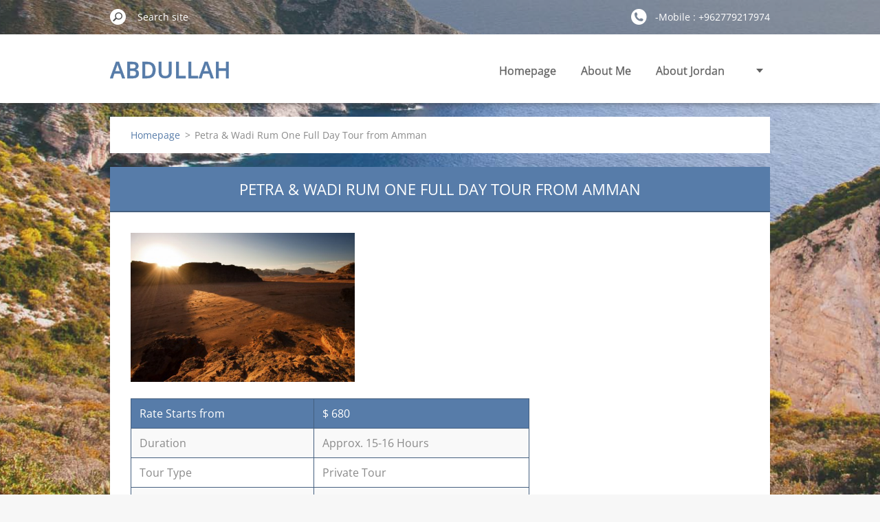

--- FILE ---
content_type: text/html; charset=UTF-8
request_url: https://www.abdullah-privateguide.com/products/a1/
body_size: 5775
content:
<!doctype html>
<!--[if IE 8]><html class="lt-ie10 lt-ie9 no-js" lang="en"> <![endif]-->
<!--[if IE 9]><html class="lt-ie10 no-js" lang="en"> <![endif]-->
<!--[if gt IE 9]><!-->
<html class="no-js" lang="en">
<!--<![endif]-->
	<head>
		<base href="https://www.abdullah-privateguide.com/">
  <meta charset="utf-8">
  <meta name="description" content="">
  <meta name="keywords" content="Petra &amp;amp; Wadi Rum One Full Day Tour from Amman, Petra Wadi Rum day tour from Amman in One day from Amman">
  <meta name="generator" content="Webnode">
  <meta name="apple-mobile-web-app-capable" content="yes">
  <meta name="apple-mobile-web-app-status-bar-style" content="black">
  <meta name="format-detection" content="telephone=no">
    <link rel="shortcut icon" href="https://fad55f1ecf.clvaw-cdnwnd.com/3899fd9e7ed77d14f406da5a888afca5/200000617-72650735ed/Logo-_BET.ico">
<link rel="canonical" href="https://www.abdullah-privateguide.com/products/a1/">
<script type="text/javascript">(function(i,s,o,g,r,a,m){i['GoogleAnalyticsObject']=r;i[r]=i[r]||function(){
			(i[r].q=i[r].q||[]).push(arguments)},i[r].l=1*new Date();a=s.createElement(o),
			m=s.getElementsByTagName(o)[0];a.async=1;a.src=g;m.parentNode.insertBefore(a,m)
			})(window,document,'script','//www.google-analytics.com/analytics.js','ga');ga('create', 'UA-797705-6', 'auto',{"name":"wnd_header"});ga('wnd_header.set', 'dimension1', 'W1');ga('wnd_header.set', 'anonymizeIp', true);ga('wnd_header.send', 'pageview');var pageTrackerAllTrackEvent=function(category,action,opt_label,opt_value){ga('send', 'event', category, action, opt_label, opt_value)};</script>
  <link rel="alternate" type="application/rss+xml" href="https://abdullah-privateguide.com/rss/all.xml" title="">
<!--[if lte IE 9]><style type="text/css">.cke_skin_webnode iframe {vertical-align: baseline !important;}</style><![endif]-->
		<meta http-equiv="X-UA-Compatible" content="IE=edge">
		<title>Petra &amp;amp; Wadi Rum One Full Day Tour from Amman  :: Abdullah Nawafleh</title>
		<meta name="viewport" content="width=device-width, initial-scale=1.0, maximum-scale=1.0, user-scalable=no">
		<link rel="stylesheet" href="https://d11bh4d8fhuq47.cloudfront.net/_system/skins/v11/50001479/css/style.css" />

		<script type="text/javascript" language="javascript" src="https://d11bh4d8fhuq47.cloudfront.net/_system/skins/v11/50001479/js/script.min.js"></script>


		<script type="text/javascript">
		/* <![CDATA[ */
		wtf.texts.set("photogallerySlideshowStop", 'Pause');
		wtf.texts.set("photogallerySlideshowStart", 'Slideshow');
		wtf.texts.set("faqShowAnswer", 'Expand FAQ');
		wtf.texts.set("faqHideAnswer", 'Colapse FAQ');
		wtf.texts.set("menuLabel", 'Menu');
		/* ]]> */
		</script>
	
				<script type="text/javascript">
				/* <![CDATA[ */
					
					if (typeof(RS_CFG) == 'undefined') RS_CFG = new Array();
					RS_CFG['staticServers'] = new Array('https://d11bh4d8fhuq47.cloudfront.net/');
					RS_CFG['skinServers'] = new Array('https://d11bh4d8fhuq47.cloudfront.net/');
					RS_CFG['filesPath'] = 'https://www.abdullah-privateguide.com/_files/';
					RS_CFG['filesAWSS3Path'] = 'https://fad55f1ecf.clvaw-cdnwnd.com/3899fd9e7ed77d14f406da5a888afca5/';
					RS_CFG['lbClose'] = 'Close';
					RS_CFG['skin'] = 'default';
					if (!RS_CFG['labels']) RS_CFG['labels'] = new Array();
					RS_CFG['systemName'] = 'Webnode';
						
					RS_CFG['responsiveLayout'] = 1;
					RS_CFG['mobileDevice'] = 0;
					RS_CFG['labels']['copyPasteSource'] = 'Read more:';
					
				/* ]]> */
				</script><script type="text/javascript" src="https://d11bh4d8fhuq47.cloudfront.net/_system/client/js/compressed/frontend.package.1-3-108.js?ph=fad55f1ecf"></script><style type="text/css"></style></head>
	<body>		<div id="wrapper" class="index">

			<div id="content" class="centered">

					<header id="header" class="centered">
						<div id="header-inner">
							<div id="logo-wrapper" class="">
							    <div id="logo"><a href="home/" title="Go to Homepage."><span id="rbcSystemIdentifierLogo">Abdullah Nawafleh</span></a></div>							</div>
							 
<div id="slogan" class="">
    <span id="rbcCompanySlogan" class="rbcNoStyleSpan"></span></div>
 
<div id="menu-links" class="">
    <a id="menu-link" href="#menu">
        Menu    </a>

	<a id="fulltext-link" href="#fulltext">
		Search site	</a>
</div>
 
 
 


						</div>
					</header>

				<main id="main" class="centered">
					<div id="main-inner">
						<div id="navigator" class="">
						    <div id="pageNavigator" class="rbcContentBlock"><a class="navFirstPage" href="/home/">Homepage</a><span class="separator"> &gt; </span>    <span id="navCurrentPage">Petra &amp; Wadi Rum One Full Day Tour from Amman </span></div>						</div>
						 
<div class="column">

	

		<article class="widget widget-product-detail">
			<header>
				<h1 class="widget-title">Petra &amp; Wadi Rum One Full Day Tour from Amman </h1>
			</header>
			<div class="widget-content">
				

		<div class="product-image">
			<a href="/images/200002000-aa099ab048/Petra Wadi Rum Day Tour from Amman private tour.jpg?s3=1" title="Page will display in a new window." onclick="return !window.open(this.href);">
				<img src="https://fad55f1ecf.clvaw-cdnwnd.com/3899fd9e7ed77d14f406da5a888afca5/system_preview_detail_200002000-aa099ab048/Petra Wadi Rum Day Tour from Amman private tour.jpg" width="450" height="300" alt="Petra &amp; Wadi Rum One Full Day Tour from Amman ">
			</a>
		</div>

	
				<div class="product-content"><table cellpadding="1" cellspacing="1" class="modernTable withHeader" style="width: 580px;">
	<thead>
		<tr>
			<td>Rate Starts from&nbsp;</td>
			<td>$ 680</td>
		</tr>
	</thead>
	<tbody>
		<tr>
			<td>Duration&nbsp;</td>
			<td>Approx. 15-16 Hours</td>
		</tr>
		<tr>
			<td>Tour Type</td>
			<td>Private Tour</td>
		</tr>
		<tr>
			<td>Run</td>
			<td>Everyday</td>
		</tr>
		<tr>
			<td>Pick Up time&nbsp;</td>
			<td>06.00 - 06.30 AM</td>
		</tr>
	</tbody>
</table>
<table cellpadding="1" cellspacing="1" class="modernTable withHeader" style="width: 580px;">
	<thead>
		<tr>
			<td>Tour Itinerary :&nbsp;</td>
		</tr>
	</thead>
	<tbody>
		<tr>
			<td style="text-align: justify;">In the morning pick up from any hotel in Amman, and transfer via the Desert Highway for 2.5 hours to the astonishing rock city Petra. This fascinating ancient Nabatean capital dominated long time the Arabian trade routes. Meet your guide at the Visitor's Centre and start to explore the mystic site. You pass the Siq, a narrow gorge where you get the first close views of the colorful sandstone, ending at the beautiful Treasury. Walk along the Street of Facades to the Royal Tombs, the Theatre and Qasr Al Bint. Back to the main gate , have your lunch and head to Wadi Rum south 1.30 hour driving , board the jeep for 1.30 - 2 hrs tour in the desert of Wadi Rum where you will see some ancient inscriptions dated back to 3,000&nbsp; years and climb up some natural rock bridges , then watch the stunning sunset in Wadi Rum , then head back to Amman .&nbsp;<br>
			<div id="cke_pastebin" style="position: absolute; top: 302.4px; width: 1px; height: 1px; overflow: hidden; left: -1000px;">
				&nbsp;</div>
			<div id="cke_pastebin" style="position: absolute; top: 302.4px; width: 1px; height: 1px; overflow: hidden; left: -1000px;">
				Read more: https://www.classicwadirumtours.com/products/petra-wadi-rum-in-one-full-day-from-amman/</div>
			</td>
		</tr>
	</tbody>
</table>
<p><span style="background-color: rgb(248, 248, 248);">To enquire about or book this tour please use this link : (</span><span style="font-weight: 700;"><a href="https://www.abdullah-privateguide.com/contact-me/" target="_blank">Please click Here</a></span><span style="background-color: rgb(248, 248, 248);">) or you can send us an email to:&nbsp;abdullahamra37@gmail.com</span></p>
<p>&nbsp;</p>
<p>&nbsp;</p>
</div>
				<div class="cf"></div>
			</div>
			<footer class="widget-footer">
				<div class="rbcTags">
<h4><a href="https://www.abdullah-privateguide.com/tags/">Tags</a>:</h4>
<p class="tags">
	<a href="/tags/Petra%20%26amp%3B%20Wadi%20Rum%20One%20Full%20Day%20Tour%20from%20Amman/" rel="tag">Petra &amp; Wadi Rum One Full Day Tour from Amman</a>
		<span>|</span>
<a href="/tags/Petra%20Wadi%20Rum%20day%20tour%20from%20Amman%20in%20One%20day%20from%20Amman/" rel="tag">Petra Wadi Rum day tour from Amman in One day from Amman</a>
</p>
</div>

				<div class="rbcBookmarks"><div id="rbcBookmarks200000634"></div></div>
		<script type="text/javascript">
			/* <![CDATA[ */
			Event.observe(window, 'load', function(){
				var bookmarks = '<div style=\"float:left;\"><div style=\"float:left;\"><iframe src=\"//www.facebook.com/plugins/like.php?href=https://www.abdullah-privateguide.com/products/a1/&amp;send=false&amp;layout=button_count&amp;width=125&amp;show_faces=false&amp;action=like&amp;colorscheme=light&amp;font&amp;height=21&amp;appId=397846014145828&amp;locale=en_US\" scrolling=\"no\" frameborder=\"0\" style=\"border:none; overflow:hidden; width:125px; height:21px; position:relative; top:1px;\" allowtransparency=\"true\"></iframe></div><div style=\"float:left;\"><a href=\"https://twitter.com/share\" class=\"twitter-share-button\" data-count=\"horizontal\" data-via=\"webnode\" data-lang=\"en\">Tweet</a></div><script type=\"text/javascript\">(function() {var po = document.createElement(\'script\'); po.type = \'text/javascript\'; po.async = true;po.src = \'//platform.twitter.com/widgets.js\';var s = document.getElementsByTagName(\'script\')[0]; s.parentNode.insertBefore(po, s);})();'+'<'+'/scr'+'ipt></div> <div class=\"addthis_toolbox addthis_default_style\" style=\"float:left;\"><a class=\"addthis_counter addthis_pill_style\"></a></div> <script type=\"text/javascript\">(function() {var po = document.createElement(\'script\'); po.type = \'text/javascript\'; po.async = true;po.src = \'https://s7.addthis.com/js/250/addthis_widget.js#pubid=webnode\';var s = document.getElementsByTagName(\'script\')[0]; s.parentNode.insertBefore(po, s);})();'+'<'+'/scr'+'ipt><div style=\"clear:both;\"></div>';
				$('rbcBookmarks200000634').innerHTML = bookmarks;
				bookmarks.evalScripts();
			});
			/* ]]> */
		</script>
		
				
			</footer>
		</article>

	
	

		<div class="widget widget-wysiwyg">
			<div class="widget-content">

	<div>
	<div class="TA_selfserveprop" id="TA_selfserveprop756">
		<h1 style="text-align: justify;">&nbsp;</h1>
	</div>
</div>


			</div>
			<div class="widget-footer"></div>
		</div>

	</div>

 


					</div>
				</main>

				<nav id="menu" role="navigation" class="horizontal ">
				    

	<ul class="menu">
	<li class="first">
		<a href="/home/">
		Homepage
		<span class="submenu-arrow"></span>
	</a>
	</li>
	<li>
		<a href="/about-me/">
		About Me 
		<span class="submenu-arrow"></span>
	</a>
	</li>
	<li>
		<a href="/about-jordan/">
		About Jordan
		<span class="submenu-arrow"></span>
	</a>
	</li>
	<li>
		<a href="/request-tailor-made-tours/">
		Request a Customized Tour
		<span class="submenu-arrow"></span>
	</a>
	</li>
	<li>
		<a href="/my-tours/">
		About My Tours
		<span class="submenu-arrow"></span>
	</a>
	</li>
	<li>
		<a href="/petra-trails-rates/">
		Petra Tours and Trails *
		<span class="submenu-arrow"></span>
	</a>
	</li>
	<li>
		<a href="/jordan-full-packages/">
		Jordan Full Packages *
		<span class="submenu-arrow"></span>
	</a>
	</li>
	<li>
		<a href="/tours-from-eilat-border/">
		Tours From Eilat Border
		<span class="submenu-arrow"></span>
	</a>
	</li>
	<li>
		<a href="/jerusalem-bethlehem-tours/">
		Jerusalem &amp; Bethlehem Tours
		<span class="submenu-arrow"></span>
	</a>
	</li>
	<li>
		<a href="/photo-gallery/">
		Gallery 
		<span class="submenu-arrow"></span>
	</a>
	</li>
	<li>
		<a href="/special-requests-forms/">
		Special Requests Forms
		<span class="submenu-arrow"></span>
	</a>
	
	<ul class="level1">
		<li class="first last">
		<a href="/shore-excursions-form/">
		Shore Excursions Form  
		<span class="submenu-arrow"></span>
	</a>
	</li>
	</ul>
	</li>
	<li>
		<a href="/payment-terms-conditions/">
		Payment, Terms &amp; Conditions
		<span class="submenu-arrow"></span>
	</a>
	</li>
	<li>
		<a href="/faq-/">
		FAQ &amp; Very Important *
		<span class="submenu-arrow"></span>
	</a>
	</li>
	<li>
		<a href="/how-to-book-with-me/">
		How To Book With Me
		<span class="submenu-arrow"></span>
	</a>
	</li>
	<li class="last">
		<a href="/contact-me/">
		Contact Me
		<span class="submenu-arrow"></span>
	</a>
	</li>
</ul>
				
				</nav>
				 
<div id="fulltext" class="">
    
	<form action="/search/" method="get" id="fulltextSearch">

		<fieldset>
			<input id="fulltextSearchText" type="text" name="text" value="" placeholder="Search site">
			<button id="fulltextSearchButton" type="submit">Search</button>
		</fieldset>

	</form>
	</div>
 


				<footer id="footer" class="centered">
					<div id="footer-inner">
						<div id="contact" class="">
						    

		<div class="widget widget-contact">

	

		<h2 class="widget-title">Contact</h2>
		<div class="widget-content-wrap">
            <div class="widget-content">
                <div class="contact-company">Abdullah Nawafleh </div>
                <span class="contact-address">
                    

		<span>Jordan - Petra </span>

	
                </span>
                

		<span class="contact-phone"><span>-Mobile : +962779217974 <br />
<br />
- My Mobile Number : +962779217974  is Available on whatsapp, viber &amp; IMO<br />
<br />
-Skype : abdallah.nawafleh2</span></span>

	
                

		<span class="contact-email"><span><a href="&#109;&#97;&#105;&#108;&#116;&#111;:&#97;&#98;&#100;&#117;&#108;&#108;&#97;&#104;&#97;&#109;&#114;&#97;37&#64;&#103;&#109;&#97;&#105;&#108;&#46;&#99;&#111;&#109;"><span id="rbcContactEmail">&#97;&#98;&#100;&#117;&#108;&#108;&#97;&#104;&#97;&#109;&#114;&#97;37&#64;&#103;&#109;&#97;&#105;&#108;&#46;&#99;&#111;&#109;</span></a></span></span>

	
            </div>
        </div>
	

			<div class="widget-footer"></div>
		</div>

				
						</div>
						 
<div id="lang" class="">
    <div id="languageSelect"></div>			
</div>
 
 
<div id="copyright" class="">
    <span id="rbcFooterText" class="rbcNoStyleSpan">Abdullah Nawafleh @ 2017</span></div>
 
<div id="signature" class="">
    <span class="rbcSignatureText">Jordan Private Guide</span></div>
 


					</div>
				</footer>

				

			</div>

			

			<div id="illustration" class="fullscreen">
				 
				     <img src="https://d11bh4d8fhuq47.cloudfront.net/_system/skins/v11/50001479/img/illustration.jpg?ph=fad55f1ecf" width="1920" height="780" alt=""> 


				
			</div>
		</div>
	<div id="rbcFooterHtml"></div><script type="text/javascript">var keenTrackerCmsTrackEvent=function(id){if(typeof _jsTracker=="undefined" || !_jsTracker){return false;};try{var name=_keenEvents[id];var keenEvent={user:{u:_keenData.u,p:_keenData.p,lc:_keenData.lc,t:_keenData.t},action:{identifier:id,name:name,category:'cms',platform:'WND1',version:'2.1.157'},browser:{url:location.href,ua:navigator.userAgent,referer_url:document.referrer,resolution:screen.width+'x'+screen.height,ip:'18.221.16.50'}};_jsTracker.jsonpSubmit('PROD',keenEvent,function(err,res){});}catch(err){console.log(err)};};</script></body>
</html>